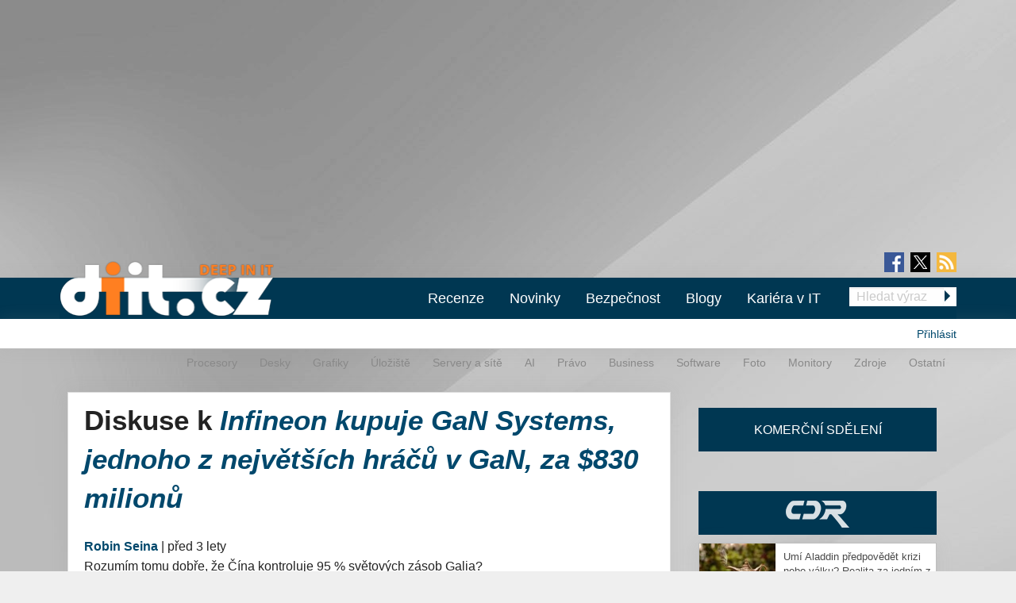

--- FILE ---
content_type: text/html; charset=utf-8
request_url: https://diit.cz/clanek/infineon-kupuje-gan-systems-jednoho-z-nejvetsich-hracu-v-gan-za-830-milionu/diskuse
body_size: 13023
content:
<!DOCTYPE html>
<html xmlns="http://www.w3.org/1999/xhtml" xml:lang="cs" version="XHTML+RDFa 1.0" dir="ltr"
  xmlns:fb="https://ogp.me/ns/fb#"
  xmlns:og="https://ogp.me/ns#">
<head profile="http://www.w3.org/1999/xhtml/vocab">
<meta name="viewport" content="width=device-width, initial-scale=1.0">
  <!--[if IE]><![endif]-->
<meta http-equiv="Content-Type" content="text/html; charset=utf-8" />
<meta content="2023-03-08@10:00:00 CET" name="last_updated" http-equiv="last-modified" />
<link rel="shortcut icon" href="https://diit.cz/sites/default/files/diit.ico" type="image/vnd.microsoft.icon" />
<script type="application/ld+json">{"@context":"https:\/\/schema.org","@type":"NewsArticle","mainEntityOfPage":{"@type":"WebPage","@id":"https:\/\/diit.cz\/clanek\/infineon-kupuje-gan-systems-jednoho-z-nejvetsich-hracu-v-gan-za-830-milionu"},"headline":"Infineon kupuje GaN Systems, jednoho z nejv\u011bt\u0161\u00edch hr\u00e1\u010d\u016f v GaN, za $830 milion\u016f","description":"GaN je zkratka pro Gallium Nitride, nitrid galit\u00fd. Polovodi\u010dov\u00e1 slou\u010denina des\u00edtky let pou\u017e\u00edvan\u00e1 p\u0159i v\u00fdrob\u011b LED, si v posledn\u00edch letech raz\u00ed cestu do \u0161irok\u00e9ho spektra za\u0159\u00edzen\u00ed. Oproti k\u0159em\u00edku toti\u017e umo\u017e\u0148uje v\u00fdrobu \u010dip\u016f pro konverzi energie s a\u017e 4\u00d7...","datePublished":"2023-03-08T09:00:00+00:00","dateModified":"2023-03-08T09:55:52+00:00","author":{"@type":"Person","name":"no-X"},"publisher":{"@type":"Organization","name":"Diit.cz"},"url":"https:\/\/diit.cz\/clanek\/infineon-kupuje-gan-systems-jednoho-z-nejvetsich-hracu-v-gan-za-830-milionu","image":{"@type":"ImageObject","url":"https:\/\/diit.cz\/sites\/default\/files\/gan_systems.jpg","width":1339,"height":952}}</script>
  <title>Diskuse k Infineon kupuje GaN Systems, jednoho z největších hráčů v GaN, za $830 milionů | Diit.cz</title>
  <style type="text/css" media="all">
@import url("https://diit.cz/modules/system/system.base.css?t934gp");
@import url("https://diit.cz/modules/system/system.menus.css?t934gp");
@import url("https://diit.cz/modules/system/system.messages.css?t934gp");
@import url("https://diit.cz/modules/system/system.theme.css?t934gp");
</style>
<style type="text/css" media="all">
@import url("https://diit.cz/sites/all/modules/contrib/comment_notify/comment_notify.css?t934gp");
@import url("https://diit.cz/modules/comment/comment.css?t934gp");
@import url("https://diit.cz/sites/all/modules/custom/expander/css/expander.css?t934gp");
@import url("https://diit.cz/modules/field/theme/field.css?t934gp");
@import url("https://diit.cz/sites/all/modules/contrib/logintoboggan/logintoboggan.css?t934gp");
@import url("https://diit.cz/modules/node/node.css?t934gp");
@import url("https://diit.cz/modules/poll/poll.css?t934gp");
@import url("https://diit.cz/sites/all/modules/custom/report_mistake/css/report_mistake.css?t934gp");
@import url("https://diit.cz/modules/search/search.css?t934gp");
@import url("https://diit.cz/modules/user/user.css?t934gp");
@import url("https://diit.cz/sites/all/modules/contrib/views/css/views.css?t934gp");
</style>
<style type="text/css" media="all">
@import url("https://diit.cz/sites/all/modules/contrib/ctools/css/ctools.css?t934gp");
@import url("https://diit.cz/sites/all/modules/contrib/rate/rate.css?t934gp");
@import url("https://diit.cz/sites/all/modules/contrib/rate/templates/number-up-down/number-up-down.css?t934gp");
@import url("https://diit.cz/sites/all/libraries/fancybox/jquery.fancybox.min.css?t934gp");
</style>
<style type="text/css" media="all">
@import url("https://diit.cz/sites/all/themes/stkf6/css/normalize.css?t934gp");
@import url("https://diit.cz/sites/all/themes/stkf6/css/modify.css?t934gp");
@import url("https://diit.cz/sites/all/themes/stkf6/css/layout-stk.css?t934gp");
@import url("https://diit.cz/sites/all/themes/stkf6/css/text.css?t934gp");
@import url("https://diit.cz/sites/all/themes/stkf6/css/forms.css?t934gp");
@import url("https://diit.cz/sites/all/themes/stkf6/css/wysiwyg_assets.css?t934gp");
@import url("https://diit.cz/sites/all/themes/stkf6/foundation/css/foundation.min.css?t934gp");
@import url("https://diit.cz/sites/all/themes/stkf6/foundation/css/motion-ui.min.css?t934gp");
@import url("https://diit.cz/sites/all/themes/stkf6/css/style/style.css?t934gp");
@import url("https://diit.cz/sites/all/themes/stkf6/css/mobile.css?t934gp");
@import url("https://diit.cz/sites/all/themes/diit/colors/css/diit.css?t934gp");
</style>
  <script defer="defer" src="/sites/default/files/google_tag/cdr/google_tag.script.js?t934gp"></script>
<script defer="defer" src="/sites/default/files/google_tag/diit/google_tag.script.js?t934gp"></script>
<script defer="defer" src="/sites/default/files/google_tag/impression_media/google_tag.script.js?t934gp"></script>
<script src="/sites/all/modules/contrib/jquery_update/replace/jquery/1.10/jquery.min.js?v=1.10.2"></script>
<script src="/misc/jquery-extend-3.4.0.js?v=1.10.2"></script>
<script src="/misc/jquery-html-prefilter-3.5.0-backport.js?v=1.10.2"></script>
<script src="/misc/jquery.once.js?v=1.2"></script>
<script src="/misc/drupal.js?t934gp"></script>
<script>
<!--//--><![CDATA[//><!--
jQuery.extend(Drupal.settings, {"basePath":"\/","pathPrefix":"","setHasJsCookie":0,"ajaxPageState":{"theme":"diit","theme_token":"VyTTBT8d7RF1ZszPaMSKIcDQOe2pffGmyHr-aeiCDIk","js":{"https:\/\/openads.aira.cz\/delivery\/asyncjs.php":1,"https:\/\/diit.cz\/sites\/default\/files\/google_tag\/cdr\/google_tag.script.js":1,"https:\/\/diit.cz\/sites\/default\/files\/google_tag\/diit\/google_tag.script.js":1,"https:\/\/diit.cz\/sites\/default\/files\/google_tag\/impression_media\/google_tag.script.js":1,"sites\/all\/modules\/contrib\/jquery_update\/replace\/jquery\/1.10\/jquery.min.js":1,"misc\/jquery-extend-3.4.0.js":1,"misc\/jquery-html-prefilter-3.5.0-backport.js":1,"misc\/jquery.once.js":1,"misc\/drupal.js":1,"sites\/all\/modules\/contrib\/jquery_update\/replace\/ui\/external\/jquery.cookie.js":1,"sites\/all\/modules\/contrib\/comment_notify\/comment_notify.js":1,"sites\/all\/modules\/contrib\/entityreference\/js\/entityreference.js":1,"sites\/all\/modules\/custom\/expander\/js\/jquery.expander.js":1,"sites\/all\/modules\/custom\/expander\/js\/expander.js":1,"sites\/all\/modules\/custom\/report_mistake\/js\/report_mistake.js":1,"public:\/\/languages\/cs_hc4Y4L5TGnxmNa-twciCtCNDDSkVl4AseZw2GNknHvU.js":1,"sites\/all\/libraries\/timeago\/jquery.timeago.js":1,"sites\/all\/modules\/contrib\/rate\/rate.js":1,"sites\/all\/modules\/contrib\/timeago\/timeago.js":1,"sites\/all\/modules\/custom\/aira_banners\/js\/aira_banners.js":1,"sites\/all\/modules\/contrib\/google_analytics\/googleanalytics.js":1,"https:\/\/www.googletagmanager.com\/gtag\/js?id=UA-1159387-2":1,"sites\/all\/modules\/custom\/is_android\/is_android.js":1,"sites\/all\/modules\/custom\/is_android\/isMobile\/isMobile.js":1,"sites\/all\/modules\/custom\/openx_async\/async-openx.js":1,"sites\/all\/themes\/stkf6\/js\/custom\/mobile-menu.js":1,"sites\/all\/libraries\/timeago\/jquery.timeago.cs.js":1,"sites\/all\/libraries\/fancybox\/jquery.fancybox.min.js":1,"sites\/all\/themes\/stkf6\/js\/init\/fancybox.js":1,"sites\/all\/themes\/stkf6\/foundation\/js\/vendor\/what-input.js":1,"sites\/all\/themes\/stkf6\/foundation\/js\/vendor\/motion-ui.min.js":1,"sites\/all\/themes\/stkf6\/foundation\/js\/vendor\/foundation.min.js":1,"sites\/all\/themes\/stkf6\/js\/app.js":1,"sites\/all\/themes\/stkf6\/js\/skyscraper.js":1},"css":{"modules\/system\/system.base.css":1,"modules\/system\/system.menus.css":1,"modules\/system\/system.messages.css":1,"modules\/system\/system.theme.css":1,"sites\/all\/modules\/contrib\/comment_notify\/comment_notify.css":1,"modules\/comment\/comment.css":1,"sites\/all\/modules\/custom\/expander\/css\/expander.css":1,"modules\/field\/theme\/field.css":1,"sites\/all\/modules\/contrib\/logintoboggan\/logintoboggan.css":1,"modules\/node\/node.css":1,"modules\/poll\/poll.css":1,"sites\/all\/modules\/custom\/report_mistake\/css\/report_mistake.css":1,"modules\/search\/search.css":1,"modules\/user\/user.css":1,"sites\/all\/modules\/contrib\/views\/css\/views.css":1,"sites\/all\/modules\/contrib\/ctools\/css\/ctools.css":1,"sites\/all\/modules\/contrib\/rate\/rate.css":1,"sites\/all\/modules\/contrib\/rate\/templates\/number-up-down\/number-up-down.css":1,"sites\/all\/libraries\/fancybox\/jquery.fancybox.min.css":1,"sites\/all\/themes\/stkf6\/css\/normalize.css":1,"sites\/all\/themes\/stkf6\/css\/modify.css":1,"sites\/all\/themes\/stkf6\/css\/layout-stk.css":1,"sites\/all\/themes\/stkf6\/css\/text.css":1,"sites\/all\/themes\/stkf6\/css\/forms.css":1,"sites\/all\/themes\/stkf6\/css\/wysiwyg_assets.css":1,"sites\/all\/themes\/stkf6\/foundation\/css\/foundation.min.css":1,"sites\/all\/themes\/stkf6\/foundation\/css\/motion-ui.min.css":1,"sites\/all\/themes\/stkf6\/css\/style\/style.css":1,"sites\/all\/themes\/stkf6\/css\/mobile.css":1,"sites\/all\/themes\/diit\/colors\/css\/diit.css":1}},"timeago":{"refreshMillis":60000,"allowFuture":true,"localeTitle":false,"cutoff":0},"rate":{"basePath":"\/rate\/vote\/js","destination":"node\/108286\/diskuse"},"googleanalytics":{"account":["UA-1159387-2"],"trackOutbound":1,"trackMailto":1,"trackDownload":1,"trackDownloadExtensions":"7z|aac|arc|arj|asf|asx|avi|bin|csv|doc(x|m)?|dot(x|m)?|exe|flv|gif|gz|gzip|hqx|jar|jpe?g|js|mp(2|3|4|e?g)|mov(ie)?|msi|msp|pdf|phps|png|ppt(x|m)?|pot(x|m)?|pps(x|m)?|ppam|sld(x|m)?|thmx|qtm?|ra(m|r)?|sea|sit|tar|tgz|torrent|txt|wav|wma|wmv|wpd|xls(x|m|b)?|xlt(x|m)|xlam|xml|z|zip"},"openx_async":{"zones":{"fullbranding":156,"b300x100-0":26,"b300x100-1":77,"b300x100-2":78,"ritem1":20,"ritem2":30,"ritem3":31,"ritem4":32,"ritem5":22,"ritem6":33,"ritem7":34,"ritem8":35,"ritem9":36,"ritem10":114,"ritem11":115,"ritem12":116,"ritem13":117,"ritem14":118,"ritem15":119,"ritem16":120,"ritem17":121,"ritem18":122,"ritem19":123,"ritem20":124,"ritem21":125,"ritem22":139,"ritem23":140,"ritem24":141},"terms":"4886,4893,4938,4943,4902"}});
//--><!]]>
</script>
<script src="/sites/all/modules/contrib/jquery_update/replace/ui/external/jquery.cookie.js?v=67fb34f6a866c40d0570"></script>
<script src="/sites/all/modules/contrib/comment_notify/comment_notify.js?t934gp"></script>
<script src="/sites/all/modules/contrib/entityreference/js/entityreference.js?t934gp"></script>
<script src="/sites/all/modules/custom/expander/js/jquery.expander.js?t934gp"></script>
<script src="/sites/all/modules/custom/expander/js/expander.js?t934gp"></script>
<script src="/sites/all/modules/custom/report_mistake/js/report_mistake.js?t934gp"></script>
<script src="/sites/default/files/languages/cs_hc4Y4L5TGnxmNa-twciCtCNDDSkVl4AseZw2GNknHvU.js?t934gp"></script>
<script src="/sites/all/libraries/timeago/jquery.timeago.js?t934gp"></script>
<script src="/sites/all/modules/contrib/rate/rate.js?t934gp"></script>
<script src="/sites/all/modules/contrib/timeago/timeago.js?t934gp"></script>
<script>
<!--//--><![CDATA[//><!--

      (function ($) {
       $(document).ready(function () {
        if($(window).width() < 680) {
         var json = [{"id":191},{"id":193},{"id":100},{"id":39},{"id":87},{"id":23}];
        } else {
         var json = [{"id":18},{"id":24},{"id":100},{"id":39},{"id":87},{"id":23}];
        }
        var html = "";
				for(let i in json){
				 var item = json[i];
				 $(".seznam-adds.zone" + item.id + " ins").attr("data-revive-zoneid", item.id);
				}
				$("#mobilejs").attr("src","//assets.adobedtm.com/e949270ea86e/06f76135b050/launch-facbe9b48c75.min.js");
       });
      }(jQuery));
//--><!]]>
</script>
<script src="/sites/all/modules/custom/aira_banners/js/aira_banners.js?t934gp"></script>
<script src="/sites/all/modules/contrib/google_analytics/googleanalytics.js?t934gp"></script>
<script async="async" src="https://www.googletagmanager.com/gtag/js?id=UA-1159387-2"></script>
<script>
<!--//--><![CDATA[//><!--
window.dataLayer = window.dataLayer || [];function gtag(){dataLayer.push(arguments)};gtag("js", new Date());gtag("set", "developer_id.dMDhkMT", true);gtag('config', 'UA-1159387-4');
gtag('event', 'page_view', { 'send_to': 'UA-1159387-4' });gtag("config", "UA-1159387-2", {"groups":"default","allow_ad_personalization_signals":false});
//--><!]]>
</script>
<script src="/sites/all/modules/custom/is_android/is_android.js?t934gp"></script>
<script src="/sites/all/modules/custom/is_android/isMobile/isMobile.js?t934gp"></script>
<script src="/sites/all/modules/custom/openx_async/async-openx.js?t934gp"></script>
<script src="/sites/all/themes/stkf6/js/custom/mobile-menu.js?t934gp"></script>
<script src="/sites/all/libraries/timeago/jquery.timeago.cs.js?t934gp"></script>
<script src="/sites/all/libraries/fancybox/jquery.fancybox.min.js?t934gp"></script>
<script src="/sites/all/themes/stkf6/js/init/fancybox.js?t934gp"></script>
<script src="/sites/all/themes/stkf6/foundation/js/vendor/what-input.js?t934gp"></script>
<script src="/sites/all/themes/stkf6/foundation/js/vendor/motion-ui.min.js?t934gp"></script>
<script src="/sites/all/themes/stkf6/foundation/js/vendor/foundation.min.js?t934gp"></script>
<script src="/sites/all/themes/stkf6/js/app.js?t934gp"></script>
<script src="/sites/all/themes/stkf6/js/skyscraper.js?t934gp"></script>
    <script id="mobilejs" async></script>
  <noscript>
    <style>
        #main-menu-top{display: block !important;}
    </style>
  </noscript>
  <link rel="alternate" type="application/rss+xml" title="Diit.cz" href="/rss">
      <script type="text/javascript" src="https://d21-a.sdn.cz/d_21/sl/3/loader.js"></script>
</head>
<body class="html not-front not-logged-in one-sidebar sidebar-first page-node page-node- page-node-108286 page-node-diskuse node-type-article domain-diit-cz taxonomy-4886 taxonomy-4893 taxonomy-4938 taxonomy-4943 taxonomy-4902"   >
<!-- GEMIUS tracking -->
<script type="text/javascript">var pp_gemius_identifier = 'nLhL_YRgUNzEhuvdbj.CftUK71aBtsOqYzXQdVzQjob.Q7';function gemius_pending(i) { window[i] = window[i] || function() {var x = window[i+'_pdata'] = window[i+'_pdata'] || []; x[x.length]=arguments;};};
          gemius_pending('gemius_hit'); gemius_pending('gemius_event'); gemius_pending('pp_gemius_hit'); gemius_pending('pp_gemius_event');
          (function(d,t) {try {var gt=d.createElement(t),s=d.getElementsByTagName(t)[0],l='http'+((location.protocol=='https:')?'s':''); gt.setAttribute('async','async');
          gt.setAttribute('defer','defer'); gt.src=l+'://spir.hit.gemius.pl/xgemius.js'; s.parentNode.insertBefore(gt,s);} catch (e) {}})(document,'script');
          //--><!]]>
          </script>  <div id="skip-link">
    <a href="#main-content" class="element-invisible element-focusable">Přejít k hlavnímu obsahu</a>
  </div>
  <noscript aria-hidden="true"><iframe src="https://www.googletagmanager.com/ns.html?id=GTM-KWF333R" height="0" width="0" style="display:none;visibility:hidden"></iframe></noscript>
<noscript aria-hidden="true"><iframe src="https://www.googletagmanager.com/ns.html?id=GTM-TL6N37D" height="0" width="0" style="display:none;visibility:hidden"></iframe></noscript>
<noscript aria-hidden="true"><iframe src="https://www.googletagmanager.com/ns.html?id=GTM-TKND7SJ" height="0" width="0" style="display:none;visibility:hidden"></iframe></noscript>
  

            <h1 class="hidden">Diit.cz - Novinky a informace o hardware, software a internetu</h1>
      
  <div id="page-wrapper" class="row"><div id="page" class="small-12 column">

    <div id="header" class="row">
      <div class="column small-12">
          <div class="region region-header">
    <div
          class="seznam-adds zone191 row column block block-openx-async mobile">
        <ins data-revive-id="b8d33df4471d8a1dec6335eb43333e20"></ins>
  </div>
<div
          class="seznam-adds zone18 row column block block-openx-async">
        <ins data-revive-id="b8d33df4471d8a1dec6335eb43333e20"></ins>
  </div>
<div id="block-openx-async-fullbranding" class="row column block block-openx-async">
      
  <div class="content">
    <div id="fullbranding"><ins data-revive-zoneid="156" data-revive-id="b8d33df4471d8a1dec6335eb43333e20"></ins></div>   </div>
</div>
  </div>
      </div>
    </div>

    <div id="page-header" class="row">

      <div id="menu-wrapper" class="column small-12">
      <div id="primary-header-bar-wrapper" class="header-bar primary-header-bar">
        <div class="fluid-background show-for-large"></div>
        <div id="primary-header-bar" class="clearfix relative">
            <div class="top-bar-right search-form search-form-responsive">
              <form action="/vyhledavani" method="get">
  <input class="google_text_search search-field" name="r" size="20" type="text" placeholder="Hledat výraz">
  <div class="inline arrow-wrapper"><input class="google_activ_search arrow-right-button" type="submit" value="Hledat"></div>
</form>
            </div>

          <div id="social-media"><div id="social-icon-container"><div class="social-icon"><a href="https://www.facebook.com/diit.cz" target="_blank"><img src="https://diit.cz/sites/all/themes/stkf6/img/icon-facebook.png" alt="fb"></a></div><div class="social-icon social-x"><a href="https://x.com/Deep_in_IT_cz" target="_blank"><img src="https://diit.cz/sites/all/themes/stkf6/img/icon-x.svg" alt="X"></a></div><div class="social-icon last"><a href="https://diit.cz/rss" target="_blank"><img src="https://diit.cz/sites/all/themes/stkf6/img/icon-rss.png" alt="rss"></a></div></div></div>
          <div id="logo" class="show-for-large">
            <a href="/" title="Titulní strana"><img src="https://diit.cz/sites/default/files/diit-logo.png" alt="Logo serveru"/></a>
          </div>

          <!-- mobilna verzia -->
          <div class="title-bar" data-responsive-toggle="main-menu-top" data-hide-for="large">
            <div class="title-bar-title">
              <a href="/" title="Titulní strana">
                <img src="https://diit.cz/sites/default/files/diit-logo.png" alt="Logo serveru"/>
              </a>
            </div>
            <div id="mobile-search-div">
              <img src="../../../sites/default/files/search24.png" id="mobile-search-img">
            </div>
            <div>
              <button class="menu-icon" type="button" data-toggle></button>
            </div>
          </div>

                    <div id="search-mobile-collapse" style="display:none;">
            <form action="/vyhledavani" method="get">
              <table id="mobile-search-table-diit">
                <tbody style="border:0px;">
                  <tr>
                    <td style="width:75%;">
                      <input type="text" name="mobile-search-input" id="mobile-search-input" class="form-control mobile-search-input-diit">
                    </td>
                    <td style="width:25%;">
                      <button type="button" name="mobile-search-button" id="mobile-search-button" class="mobile-search-button-diit">Hledat</button>
                    </td>
                  </tr>
                </tbody>
              </table>
            </form>
          </div>
          
          <div class="top-bar" id="main-menu-top" style="display: none">
            <div class="top-bar-right search-form show-for-large">
              <form action="/vyhledavani" method="get">
  <input class="google_text_search search-field" name="r" size="20" type="text" placeholder="Hledat výraz">
  <div class="inline arrow-wrapper"><input class="google_activ_search arrow-right-button" type="submit" value="Hledat"></div>
</form>
            </div>

            <div class="top-bar-left"><ul class="dropdown menu vertical medium-horizontal" data-responsive-menu="accordion large-dropdown" data-parent-link="true"><li><a href="/rubriky/recenze" title="">Recenze</a></li><li><a href="/" title="">Novinky</a></li><li><a href="https://diit.cz/rubriky/bezpecnost" title="">Bezpečnost</a></li><li><a href="/blogy" title="">Blogy</a></li><li><a href="https://cdr.cz/prace" title="">Kariéra v IT</a></li><li class="read-more" style="display: none;"><a href="#">▼ Zobrazit další rubriky ▼</a></li><li class="submenu_custom"><a href="/rubriky/procesory">Procesory</a></li><li class="submenu_custom"><a href="/rubriky/desky">Desky</a></li><li class="submenu_custom"><a href="/rubriky/uloziste">Úložiště</a></li><li class="submenu_custom"><a href="/rubriky/servery-site">Servery a sítě</a></li><li class="submenu_custom"><a href="https://diit.cz/rubriky/ai-0">AI</a></li><li class="submenu_custom"><a href="https://diit.cz/rubriky/notebooky">Notebooky</a></li><li class="submenu_custom"><a href="/rubriky/software">Software</a></li><li class="submenu_custom"><a href="/rubriky/grafiky">Grafiky</a></li><li class="submenu_custom"><a href="/rubriky/monitory">Monitory</a></li><li class="submenu_custom"><a href="/rubriky/foto">Foto</a></li><li class="submenu_custom"><a href="/rubriky/zdroje">Zdroje</a></li><li class="submenu_custom"><a href="/rubriky/ostatni">Ostatní</a></li><li class="submenu_custom"><a href="/rubriky/procesory-0">Procesory</a></li><li class="submenu_custom"><a href="/rubriky/desky-0">Desky</a></li><li class="submenu_custom"><a href="/rubriky/grafiky-0">Grafiky</a></li><li class="submenu_custom"><a href="/rubriky/uloziste-0">Úložiště</a></li><li class="submenu_custom"><a href="https://diit.cz/rubriky/servery-site-0">Servery a sítě</a></li><li class="submenu_custom"><a href="https://diit.cz/rubriky/ai">AI</a></li><li class="submenu_custom"><a href="/rubriky/pravo">Právo</a></li><li class="submenu_custom"><a href="/rubriky/business">Business</a></li><li class="submenu_custom"><a href="/rubriky/software-0">Software</a></li><li class="submenu_custom"><a href="/rubriky/foto-0">Foto</a></li><li class="submenu_custom"><a href="/rubriky/monitory-0">Monitory</a></li><li class="submenu_custom"><a href="/rubriky/zdroje-0">Zdroje</a></li><li class="submenu_custom"><a href="/rubriky/ostatni-0">Ostatní</a></li><li class="submenu_custom"><a href="https://diit.cz/rubriky/internet">Internet</a></li></ul></div>
          </div>
        </div>
      </div>

    <div id="secondary-header-bar-wrapper" class="header-bar secondary-header-bar
      responsive_frontpage_secondary_menu    ">
        <div class="fluid-background"></div>
        <div id="secondary-header-bar" class="clearfix">
          <div class="text-right pull-right profile-menu">
            <script type="text/javascript">
  (function($) {

    $(document).ready(function() {
      if ($.cookie('DRUPAL_UID') > 0) {
        $('#profile-menu').html('<ul class="links inline block-links clearfix">' +
            '<li><a href="/profil">Profil</a></li>' +
            '<li><a href="/user/logout?destination=node/108286/diskuse" rel="noindex">Odhlásit</a></li>' +
          '</ul>');
      }
      else {
        $('#profile-menu').html('<ul class="links inline block-links clearfix">' +
          '<li><a href="/profil?destination=node/108286/diskuse">Přihlásit</a></li>' +
          '</ul>');
      }
    });

  }(jQuery));
</script>
<div id="profile-menu"></div>
          </div>
          <div class="pull-right submenu show-for-large">
                          <div class="item-list"><ul class="links inline block-links clearfix"><li class="first"><a href="/rubriky/procesory-0">Procesory</a></li>
<li><a href="/rubriky/desky-0">Desky</a></li>
<li><a href="/rubriky/grafiky-0">Grafiky</a></li>
<li><a href="/rubriky/uloziste-0">Úložiště</a></li>
<li><a href="https://diit.cz/rubriky/servery-site-0">Servery a sítě</a></li>
<li><a href="https://diit.cz/rubriky/ai">AI</a></li>
<li><a href="/rubriky/pravo">Právo</a></li>
<li><a href="/rubriky/business">Business</a></li>
<li><a href="/rubriky/software-0">Software</a></li>
<li><a href="/rubriky/foto-0">Foto</a></li>
<li><a href="/rubriky/monitory-0">Monitory</a></li>
<li><a href="/rubriky/zdroje-0">Zdroje</a></li>
<li class="last"><a href="/rubriky/ostatni-0">Ostatní</a></li>
</ul></div>                      </div>
        </div>
      </div>

    </div>
    </div>

        <div class="row">
      <div class="messages-wrapper mb column small-12">
              </div>
    </div>

          <div class="row">
        <div class="column small-12">
            <div class="region region-top">
    <div
        id="block-openx-async-skyscraper"
          class="seznam-adds zone23 row column block block-openx-async">
        <ins data-revive-id="b8d33df4471d8a1dec6335eb43333e20"></ins>
  </div>
<div
        id="block-openx-async-skyscraper-levy"
          class="seznam-adds zone87 row column block block-openx-async">
        <ins data-revive-id="b8d33df4471d8a1dec6335eb43333e20"></ins>
  </div>
<div id="block-block-81" class="row column block block-block">
      
  <div class="content">
    <div id="responsive-banner-square-front"></div>
  </div>
</div>
  </div>
        </div>
      </div>
    
    <div id="main-wrapper" class="row column">
      <div id="main" class="row">

      <div class="page_center">

          <div id="content" class="column main-column columns">
            <div class="section">
                            <a id="main-content"></a>
                                            <h1 class="title" id="page-title">Diskuse k <em><a href="/clanek/infineon-kupuje-gan-systems-jednoho-z-nejvetsich-hracu-v-gan-za-830-milionu">Infineon kupuje GaN Systems, jednoho z největších hráčů v GaN, za $830 milionů</a></em></h1>
                                                          <div class="tabs"></div>
                                                                        <div class="region region-content">
    <div id="block-system-main" class="row column block block-system">
      
  <div class="content">
    <div id="comments" class="comment-wrapper" >

  <div class="content-container">
    <a id="comment-1403102"></a>
<div class="comment clearfix">


  <div class="submitted">
    <span class="author"><strong><a href="/profil/robin-seina" title="Zobrazit profil uživatele." class="username">Robin Seina</a></strong></span> |
    <a href="/clanek/infineon-kupuje-gan-systems-jednoho-z-nejvetsich-hracu-v-gan-za-830-milionu/diskuse#comment-1403102" class="normal-color active"><span class="timeago" title="2023-03-08T12:51:17+01:00">8. 3. 2023 - 12:51</span></a>      </div>

  <div class="content clearfix">

    <p>Rozumím tomu dobře, že Čína kontroluje 95 % světových zásob Galia?<br />
Takže po zlaté, lithiové a jiných horečkách nás do budoucna čeká i ta Galiová?</p>
  </div>
  <div class="clearfix">
    <div class="col6 pull-left">
      <div class="rate-widget-1 rate-widget clear-block rate-average rate-widget-number_up_down rate-7927e765bf90f6ac6fc691c6e35f71d7 rate-comment-1403102-1-3" id="rate-comment-1403102-1-3">

<span class="rate-button rate-number-up-down-btn-up" id="rate-button-1">+1</span>
<div class="rate-number-up-down-rating positive">+1</div>

<span class="rate-button rate-number-up-down-btn-down" id="rate-button-2">-1</span>
<div class="rate-description">Je komentář přínosný?</div></div>    </div>

    <div class="col6 pull-right text-right">
          </div>
  </div>

  <div class="read-more-comments"></div>
</div>


<div class="microdata" style="display: none" itemscope itemtype="https://schema.org/Comment">
                 <span itemprop="headline" >Rozumím tomu dobře, že Čína</span>

                 <div itemprop="author" itemscope itemtype="https://schema.org/Person">
                 <span itemprop="name">Robin Seina </span>
                 <span itemprop="url">https://diit.cz/profil/robin-seina</span>
                 </div>
                 <span itemprop="datePublished">8. 3. 2023 - 12:51</span>
                 <span itemprop="discussionUrl">https://diit.cz/clanek/infineon-kupuje-gan-systems-jednoho-z-nejvetsich-hracu-v-gan-za-830-milionu/diskuse</span>
                 <span itemprop="text">Rozumím tomu dobře, že Čína kontroluje 95 % světových zásob Galia?
Takže po zlaté, lithiové a jiných horečkách nás do budoucna čeká i ta Galiová?</span>
                 <span itemprop="url" >https://diit.cz/clanek/infineon-kupuje-gan-systems-jednoho-z-nejvetsich-hracu-v-gan-za-830-milionu/diskuse#comment-1403102</span><span itemprop="upvoteCount" class="microdata_item">

+</span> </div>
<div class="indented"><a id="comment-1403105"></a>
<div class="comment clearfix">


  <div class="submitted">
    <span class="author"><strong><a href="/profil/krakora" title="Zobrazit profil uživatele." class="username">krakora</a></strong></span> |
    <a href="/clanek/infineon-kupuje-gan-systems-jednoho-z-nejvetsich-hracu-v-gan-za-830-milionu/diskuse#comment-1403105" class="normal-color active"><span class="timeago" title="2023-03-08T13:44:52+01:00">8. 3. 2023 - 13:44</span></a>      </div>

  <div class="content clearfix">

    <p>Ne, nekontroluje zásoby jen je tam ta výroba dostatečně levná aby to mělo smysl.<br />
Galium se prakticky nevyskytuje samostatně a získává se jako vedlejší produkt při zpracování bauxitu na hliník. Podíl Galiové příměsi je hrozně malý, asi 0,01%, takže se samostatná těžba rozhodně nevyplatí (tedy v Utahu je i naleziště bohatší kde se to zkoušelo, ale finančně to krachlo).<br />
Ono i ekologicky to je terno, proto to nikdo nechce dělat. Aneb umíte si představit vícenásobné louhování a pak &quot;sběr&quot; za pomoci olověných elektrod při elektrolýze v Evropě? :-)</p>
  </div>
  <div class="clearfix">
    <div class="col6 pull-left">
      <div class="rate-widget-1 rate-widget clear-block rate-average rate-widget-number_up_down rate-be4a139635d898f4dd9ebdfb5cc162aa rate-comment-1403105-1-3" id="rate-comment-1403105-1-3">

<span class="rate-button rate-number-up-down-btn-up" id="rate-button-3">+1</span>
<div class="rate-number-up-down-rating positive">+6</div>

<span class="rate-button rate-number-up-down-btn-down" id="rate-button-4">-1</span>
<div class="rate-description">Je komentář přínosný?</div></div>    </div>

    <div class="col6 pull-right text-right">
          </div>
  </div>

  <div class="read-more-comments"></div>
</div>


<div class="microdata" style="display: none" itemscope itemtype="https://schema.org/Comment">
                 <span itemprop="headline" >Ne, nekontroluje zásoby jen</span>

                 <div itemprop="author" itemscope itemtype="https://schema.org/Person">
                 <span itemprop="name">krakora </span>
                 <span itemprop="url">https://diit.cz/profil/krakora</span>
                 </div>
                 <span itemprop="datePublished">8. 3. 2023 - 13:44</span>
                 <span itemprop="discussionUrl">https://diit.cz/clanek/infineon-kupuje-gan-systems-jednoho-z-nejvetsich-hracu-v-gan-za-830-milionu/diskuse</span>
                 <span itemprop="text">Ne, nekontroluje zásoby jen je tam ta výroba dostatečně levná aby to mělo smysl.
Galium se prakticky nevyskytuje samostatně a získává se jako vedlejší produkt při zpracování bauxitu na hliník. Podíl Galiové příměsi je hrozně malý, asi 0,01%, takže se samostatná těžba rozhodně nevyplatí (tedy v Utahu je i naleziště bohatší kde se to zkoušelo, ale finančně to krachlo).
Ono i ekologicky to je terno, proto to nikdo nechce dělat. Aneb umíte si představit vícenásobné louhování a pak "sběr" za pomoci olověných elektrod při elektrolýze v Evropě? :-)</span>
                 <span itemprop="url" >https://diit.cz/clanek/infineon-kupuje-gan-systems-jednoho-z-nejvetsich-hracu-v-gan-za-830-milionu/diskuse#comment-1403105</span><span itemprop="upvoteCount" class="microdata_item">

+</span> </div>
<div class="indented"><a id="comment-1403211"></a>
<div class="comment clearfix">


  <div class="submitted">
    <span class="author"><strong><a href="/profil/andrew" title="Zobrazit profil uživatele." class="username">ANDREW</a></strong></span> |
    <a href="/clanek/infineon-kupuje-gan-systems-jednoho-z-nejvetsich-hracu-v-gan-za-830-milionu/diskuse#comment-1403211" class="normal-color active"><span class="timeago" title="2023-03-09T12:27:54+01:00">9. 3. 2023 - 12:27</span></a>      </div>

  <div class="content clearfix">

    <p>... podobně jako cer a neodim ....taky děsná prasarna  to těžit.... podobným způsobem jak se tezil smolinec/uran u nás v CR ... vykopala se sluj a do ni se napumpovala kys. sirova ... a pak se to cerpalo zpátky a dal zpracovavalo</p>
  </div>
  <div class="clearfix">
    <div class="col6 pull-left">
      <div class="rate-widget-1 rate-widget clear-block rate-average rate-widget-number_up_down rate-d4e8ed9c7e42232ac9e389f8d094383c rate-comment-1403211-1-3" id="rate-comment-1403211-1-3">

<span class="rate-button rate-number-up-down-btn-up" id="rate-button-5">+1</span>
<div class="rate-number-up-down-rating neutral">0</div>

<span class="rate-button rate-number-up-down-btn-down" id="rate-button-6">-1</span>
<div class="rate-description">Je komentář přínosný?</div></div>    </div>

    <div class="col6 pull-right text-right">
          </div>
  </div>

  <div class="read-more-comments"></div>
</div>


<div class="microdata" style="display: none" itemscope itemtype="https://schema.org/Comment">
                 <span itemprop="headline" >... podobně jako cer a neodim</span>

                 <div itemprop="author" itemscope itemtype="https://schema.org/Person">
                 <span itemprop="name">ANDREW </span>
                 <span itemprop="url">https://diit.cz/profil/andrew</span>
                 </div>
                 <span itemprop="datePublished">9. 3. 2023 - 12:27</span>
                 <span itemprop="discussionUrl">https://diit.cz/clanek/infineon-kupuje-gan-systems-jednoho-z-nejvetsich-hracu-v-gan-za-830-milionu/diskuse</span>
                 <span itemprop="text">... podobně jako cer a neodim ....taky děsná prasarna  to těžit.... podobným způsobem jak se tezil smolinec/uran u nás v CR ... vykopala se sluj a do ni se napumpovala kys. sirova ... a pak se to cerpalo zpátky a dal zpracovavalo
</span>
                 <span itemprop="url" >https://diit.cz/clanek/infineon-kupuje-gan-systems-jednoho-z-nejvetsich-hracu-v-gan-za-830-milionu/diskuse#comment-1403211</span><span itemprop="upvoteCount" class="microdata_item">

+</span> </div></div></div><a id="comment-1403148"></a>
<div class="comment clearfix">


  <div class="submitted">
    <span class="author"><strong><a href="/profil/peliculiar" title="Zobrazit profil uživatele." class="username">peliculiar</a></strong></span> |
    <a href="/clanek/infineon-kupuje-gan-systems-jednoho-z-nejvetsich-hracu-v-gan-za-830-milionu/diskuse#comment-1403148" class="normal-color active"><span class="timeago" title="2023-03-08T22:13:32+01:00">8. 3. 2023 - 22:13</span></a>      </div>

  <div class="content clearfix">

    <p>Zas ta Čína ... Západ si hřál na prsou zmiji a nyní začíná sklízet co zasel.</p>
<p>PS: Nic proti Číně, přeju jim to ... Problém je vláda jedné strany, která (nejen tam) ovládá všechno.</p>
  </div>
  <div class="clearfix">
    <div class="col6 pull-left">
      <div class="rate-widget-1 rate-widget clear-block rate-average rate-widget-number_up_down rate-1d8957812222272cb386324e487467cb rate-comment-1403148-1-3" id="rate-comment-1403148-1-3">

<span class="rate-button rate-number-up-down-btn-up" id="rate-button-7">+1</span>
<div class="rate-number-up-down-rating neutral">0</div>

<span class="rate-button rate-number-up-down-btn-down" id="rate-button-8">-1</span>
<div class="rate-description">Je komentář přínosný?</div></div>    </div>

    <div class="col6 pull-right text-right">
          </div>
  </div>

  <div class="read-more-comments"></div>
</div>


<div class="microdata" style="display: none" itemscope itemtype="https://schema.org/Comment">
                 <span itemprop="headline" >Zas ta Čína ... Západ si hřál</span>

                 <div itemprop="author" itemscope itemtype="https://schema.org/Person">
                 <span itemprop="name">peliculiar </span>
                 <span itemprop="url">https://diit.cz/profil/peliculiar</span>
                 </div>
                 <span itemprop="datePublished">8. 3. 2023 - 22:13</span>
                 <span itemprop="discussionUrl">https://diit.cz/clanek/infineon-kupuje-gan-systems-jednoho-z-nejvetsich-hracu-v-gan-za-830-milionu/diskuse</span>
                 <span itemprop="text">Zas ta Čína ... Západ si hřál na prsou zmiji a nyní začíná sklízet co zasel.

PS: Nic proti Číně, přeju jim to ... Problém je vláda jedné strany, která (nejen tam) ovládá všechno.</span>
                 <span itemprop="url" >https://diit.cz/clanek/infineon-kupuje-gan-systems-jednoho-z-nejvetsich-hracu-v-gan-za-830-milionu/diskuse#comment-1403148</span><span itemprop="upvoteCount" class="microdata_item">

+</span> </div>
<div class="indented"><a id="comment-1403160"></a>
<div class="comment clearfix">


  <div class="submitted">
    <span class="author"><strong><a href="/profil/it-joker" title="Zobrazit profil uživatele." class="username">IT Joker</a></strong></span> |
    <a href="/clanek/infineon-kupuje-gan-systems-jednoho-z-nejvetsich-hracu-v-gan-za-830-milionu/diskuse#comment-1403160" class="normal-color active"><span class="timeago" title="2023-03-08T23:50:46+01:00">8. 3. 2023 - 23:50</span></a>      </div>

  <div class="content clearfix">

    <p>Tohle zní jako by Západ posílal Číně milodary a očekával za to oddanost.<br />
Ve skutečnosti to přece je normální obchod. Vlastně přesně tohle je kouzlo kapitalismu- Čína měla levnou pracovní sílu, Západ chtěl vyrábět, tak to dali dohromady a vydělali na tom oba.<br />
Jasně, s ekonomickou silou Číny rostou i mocenské ambice, ale to bylo jasné od začátku.<br />
A podle mě přístup obchodovat s Čínou byl z pohledu Západu lepší než se od nich distancovat. Číňani si pragmaticky hledí svých zájmů, ale právě díky obchodním vazbám se Západem je i v jejich zájmu si ty vazby udržet.</p>
  </div>
  <div class="clearfix">
    <div class="col6 pull-left">
      <div class="rate-widget-1 rate-widget clear-block rate-average rate-widget-number_up_down rate-4c318cabdecf354a603f6819358f3e2d rate-comment-1403160-1-3" id="rate-comment-1403160-1-3">

<span class="rate-button rate-number-up-down-btn-up" id="rate-button-9">+1</span>
<div class="rate-number-up-down-rating neutral">0</div>

<span class="rate-button rate-number-up-down-btn-down" id="rate-button-10">-1</span>
<div class="rate-description">Je komentář přínosný?</div></div>    </div>

    <div class="col6 pull-right text-right">
          </div>
  </div>

  <div class="read-more-comments"></div>
</div>


<div class="microdata" style="display: none" itemscope itemtype="https://schema.org/Comment">
                 <span itemprop="headline" >Tohle zní jako by Západ</span>

                 <div itemprop="author" itemscope itemtype="https://schema.org/Person">
                 <span itemprop="name">IT Joker </span>
                 <span itemprop="url">https://diit.cz/profil/it-joker</span>
                 </div>
                 <span itemprop="datePublished">8. 3. 2023 - 23:50</span>
                 <span itemprop="discussionUrl">https://diit.cz/clanek/infineon-kupuje-gan-systems-jednoho-z-nejvetsich-hracu-v-gan-za-830-milionu/diskuse</span>
                 <span itemprop="text">Tohle zní jako by Západ posílal Číně milodary a očekával za to oddanost. 
Ve skutečnosti to přece je normální obchod. Vlastně přesně tohle je kouzlo kapitalismu- Čína měla levnou pracovní sílu, Západ chtěl vyrábět, tak to dali dohromady a vydělali na tom oba. 
Jasně, s ekonomickou silou Číny rostou i mocenské ambice, ale to bylo jasné od začátku.
A podle mě přístup obchodovat s Čínou byl z pohledu Západu lepší než se od nich distancovat. Číňani si pragmaticky hledí svých zájmů, ale právě díky obchodním vazbám se Západem je i v jejich zájmu si ty vazby udržet. </span>
                 <span itemprop="url" >https://diit.cz/clanek/infineon-kupuje-gan-systems-jednoho-z-nejvetsich-hracu-v-gan-za-830-milionu/diskuse#comment-1403160</span><span itemprop="upvoteCount" class="microdata_item">

+</span> </div></div>  </div>

  
          <div class="box-info">
        <p>Pro psaní komentářů se, prosím, <a href="/profil?destination=node/108286/diskuse%23comment-form">přihlaste</a> nebo <a href="/user/register">registrujte</a>.</p>
      </div>
    
  
</div>
  </div>
</div>
<div id="block-block-75" class="row column block block-block">
      
  <div class="content">
    <div id="responsive-banner-skyscrapersidebar-rubriky"></div>
  </div>
</div>
  </div>
          </div>
          </div> <!-- /.section, /#content -->

          
        </div>

                  <div id="sidebar-first" class="columns">
            <div class="section">
                <div class="region region-sidebar-first">
    <div
        id="block-openx-async-square"
          class="seznam-adds zone24 row column block block-openx-async">
        <ins data-revive-id="b8d33df4471d8a1dec6335eb43333e20"></ins>
  </div>
<div id="block-openx-async-kz1" class="row column block block-openx-async block-header komercni-sdeleni">
        <h2 class="block-title" >Komerční sdělení</h2>
    
  <div class="content">
    <ins data-revive-zoneid="20" data-revive-id="b8d33df4471d8a1dec6335eb43333e20"></ins><ins data-revive-zoneid="30" data-revive-id="b8d33df4471d8a1dec6335eb43333e20"></ins><ins data-revive-zoneid="31" data-revive-id="b8d33df4471d8a1dec6335eb43333e20"></ins><ins data-revive-zoneid="32" data-revive-id="b8d33df4471d8a1dec6335eb43333e20"></ins><ins data-revive-zoneid="22" data-revive-id="b8d33df4471d8a1dec6335eb43333e20"></ins><ins data-revive-zoneid="33" data-revive-id="b8d33df4471d8a1dec6335eb43333e20"></ins><ins data-revive-zoneid="34" data-revive-id="b8d33df4471d8a1dec6335eb43333e20"></ins><ins data-revive-zoneid="35" data-revive-id="b8d33df4471d8a1dec6335eb43333e20"></ins><ins data-revive-zoneid="36" data-revive-id="b8d33df4471d8a1dec6335eb43333e20"></ins>  </div>
</div>
<div id="block-block-87" class="row column block block-block">
      
  <div class="content">
    <div id="responsive-banner-skyscrapersidebar-rubriky"></div>
  </div>
</div>
<div id="block-openx-async-b300x100-0" class="row column block block-openx-async">
      
  <div class="content">
    <div id="b300x100-0"><ins data-revive-zoneid="26" data-revive-id="b8d33df4471d8a1dec6335eb43333e20"></ins></div>   </div>
</div>
<div id="block-views-articles-cdr-block" class="row column block block-views block-header">
        <h2 class="block-title" ><a href="http://cdr.cz" class="block-title-link">CDR Hry</a></h2>
    
  <div class="content">
    <div class="view view-articles view-id-articles view-display-id-cdr_block view-dom-id-30126192359d4fa4035a02a1c58b1b62">
        
  
  
      <div class="view-content">
        <div class="views-row views-row-1 views-row-odd views-row-first">
    <div id="node-114026" class="node node-article node-promoted node-small-teaser clearfix hoverable teaser node-article">

  <div class="pull-left image-wrapper mr10">
    <div class="field field-name-field-image field-type-image field-label-hidden">
    <div class="field-items">
          <div class="field-item even"><a href="https://cdr.cz/clanek/umi-aladdin-predpovedet-krizi-nebo-valku-realita-za-jednim-z-nejcastejsich-mytu"><img src="https://diit.cz/sites/default/files/styles/small_teaser/public/shutterstock_652060789.jpg?itok=iecijObD" alt="" /></a></div>
      </div>
</div>
  </div>

      <div>
    <h2><a href="https://cdr.cz/clanek/umi-aladdin-predpovedet-krizi-nebo-valku-realita-za-jednim-z-nejcastejsich-mytu" title="Umí Aladdin předpovědět krizi nebo válku? Realita za jedním z nejčastějších mýtů">Umí Aladdin předpovědět krizi nebo válku? Realita za jedním z nejčastějších mýtů</a></h2>
  </div>
  
</div>
  </div>
  <div class="views-row views-row-2 views-row-even">
    <div id="node-114024" class="node node-article node-promoted node-small-teaser clearfix hoverable teaser node-article">

  <div class="pull-left image-wrapper mr10">
    <div class="field field-name-field-image field-type-image field-label-hidden">
    <div class="field-items">
          <div class="field-item even"><a href="https://cdr.cz/clanek/pameti-zdrazuji-potichu-ale-jiste-ddr5-miri-do-nove-cenove-reality"><img src="https://diit.cz/sites/default/files/styles/small_teaser/public/shutterstock_2349117515.jpg?itok=eMaLEFWy" alt="" /></a></div>
      </div>
</div>
  </div>

      <div>
    <h2><a href="https://cdr.cz/clanek/pameti-zdrazuji-potichu-ale-jiste-ddr5-miri-do-nove-cenove-reality" title="Paměti zdražují potichu, ale jistě. DDR5 míří do nové cenové reality">Paměti zdražují potichu, ale jistě. DDR5 míří do nové cenové reality</a></h2>
  </div>
  
</div>
  </div>
  <div class="views-row views-row-3 views-row-odd">
    <div id="node-114025" class="node node-article node-promoted node-small-teaser clearfix hoverable teaser node-article">

  <div class="pull-left image-wrapper mr10">
    <div class="field field-name-field-image field-type-image field-label-hidden">
    <div class="field-items">
          <div class="field-item even"><a href="https://cdr.cz/clanek/pocitac-vyrobeny-z-hub-vedci-ukazuji-ze-budoucnost-cipu-muze-rust-v-lese"><img src="https://diit.cz/sites/default/files/styles/small_teaser/public/shutterstock_1717071544.jpg?itok=wBSxD4bx" alt="" /></a></div>
      </div>
</div>
  </div>

      <div>
    <h2><a href="https://cdr.cz/clanek/pocitac-vyrobeny-z-hub-vedci-ukazuji-ze-budoucnost-cipu-muze-rust-v-lese" title="Počítač vyrobený z hub. Vědci ukazují, že budoucnost čipů může růst v lese">Počítač vyrobený z hub. Vědci ukazují, že budoucnost čipů může růst v lese</a></h2>
  </div>
  
</div>
  </div>
  <div class="views-row views-row-4 views-row-even">
    <div id="node-114020" class="node node-article node-promoted node-small-teaser clearfix hoverable teaser node-article">

  <div class="pull-left image-wrapper mr10">
    <div class="field field-name-field-image field-type-image field-label-hidden">
    <div class="field-items">
          <div class="field-item even"><a href="https://cdr.cz/clanek/epic-rozdava-zdarma-dve-hry-1"><img src="https://diit.cz/sites/default/files/styles/small_teaser/public/epicstorebanner3.jpg?itok=O-UWl00Z&amp;c=fa7bab1c366c4c03504d33d8d1579a42" alt="" /></a></div>
      </div>
</div>
  </div>

      <div>
    <h2><a href="https://cdr.cz/clanek/epic-rozdava-zdarma-dve-hry-1" title="Epic rozdává zdarma dvě hry">Epic rozdává zdarma dvě hry</a></h2>
  </div>
  
</div>
  </div>
  <div class="views-row views-row-5 views-row-odd views-row-last">
    <div id="node-114018" class="node node-article node-promoted node-small-teaser clearfix hoverable teaser node-article">

  <div class="pull-left image-wrapper mr10">
    <div class="field field-name-field-image field-type-image field-label-hidden">
    <div class="field-items">
          <div class="field-item even"><a href="https://cdr.cz/clanek/zahadne-temne-hvezdy-mohou-prepsat-dejiny-vesmiru"><img src="https://diit.cz/sites/default/files/styles/small_teaser/public/shutterstock_2502649065_1.jpg?itok=ANHBcdIi" alt="" /></a></div>
      </div>
</div>
  </div>

      <div>
    <h2><a href="https://cdr.cz/clanek/zahadne-temne-hvezdy-mohou-prepsat-dejiny-vesmiru" title="Záhadné temné hvězdy mohou přepsat dějiny vesmíru">Záhadné temné hvězdy mohou přepsat dějiny vesmíru</a></h2>
  </div>
  
</div>
  </div>
    </div>
  
  
  
  
  
  
</div>  </div>
</div>
<div id="block-openx-async-b300x100-1" class="row column block block-openx-async">
      
  <div class="content">
    <div id="b300x100-1"><ins data-revive-zoneid="77" data-revive-id="b8d33df4471d8a1dec6335eb43333e20"></ins></div>   </div>
</div>
<div
        id="block-openx-async-skyscrapersidebar"
          class="seznam-adds zone100 row column block block-openx-async">
        <ins data-revive-id="b8d33df4471d8a1dec6335eb43333e20"></ins>
  </div>
<div id="block-openx-async-b300x100-2" class="row column block block-openx-async">
      
  <div class="content">
    <div id="b300x100-2"><ins data-revive-zoneid="78" data-revive-id="b8d33df4471d8a1dec6335eb43333e20"></ins></div>   </div>
</div>
<div id="block-block-99" class="row column block block-block">
      
  <div class="content">
    <p><a href="https://cdr.cz/o-cdr" target="_blank"><img class="media-element file-default" data-delta="1" src="https://diit.cz/sites/default/files/spoluprace_cdr.png" width="300" height="534" alt="" /></a></p>  </div>
</div>
<div id="block-views-blogs-block-1" class="row column block block-views block-header">
        <h2 class="block-title" ><a href="/blogy" class="block-title-link">Aktuálně z blogů</a></h2>
    
  <div class="content">
    <div class="view view-blogs view-id-blogs view-display-id-block_1 view-dom-id-5793cff4a7ac66aceabcfba49341a212">
        
  
  
      <div class="view-content">
        <div class="views-row views-row-1 views-row-odd views-row-first">
    <div id="node-109708" class="node node-blog node-promoted node-article node-small-teaser clearfix hoverable teaser node-article">

  <div class="pull-left image-wrapper mr10">
    <div class="field field-name-field-image field-type-image field-label-hidden">
    <div class="field-items">
          <div class="field-item even"><a href="/blog/komentar-jak-se-zije-s-neomezenymi-daty-za-29-kc"><img src="https://diit.cz/sites/default/files/styles/small_teaser/public/internet_nadosah.jpg?itok=BgtN-qbf&amp;c=b75e9d4e7456367e94218604425af0bb" alt="" title="Šnek" /></a></div>
      </div>
</div>
  </div>

      <div>
    <h2><a href="/blog/komentar-jak-se-zije-s-neomezenymi-daty-za-29-kc" title="KOMENTÁŘ: Jak se žije s „neomezenými“ daty za 29 Kč?">KOMENTÁŘ: Jak se žije s „neomezenými“ daty za 29 Kč?</a></h2>
  </div>
  
</div>
  </div>
  <div class="views-row views-row-2 views-row-even">
    <div id="node-109183" class="node node-blog node-promoted node-article node-small-teaser clearfix hoverable teaser node-article">

  <div class="pull-left image-wrapper mr10">
    <div class="field field-name-field-image field-type-image field-label-hidden">
    <div class="field-items">
          <div class="field-item even"><a href="/blog/sockapc-2023-dejstvi-druhe"><img src="https://diit.cz/sites/default/files/styles/small_teaser/public/_8111300_comet_fractal.jpg?itok=KBJ-R-Jx" alt="" title="Comet Fractal" /></a></div>
      </div>
</div>
  </div>

      <div>
    <h2><a href="/blog/sockapc-2023-dejstvi-druhe" title="SockaPC 2023, dějství druhé">SockaPC 2023, dějství druhé</a></h2>
  </div>
  
</div>
  </div>
  <div class="views-row views-row-3 views-row-odd">
    <div id="node-107892" class="node node-blog node-promoted node-article node-small-teaser clearfix hoverable teaser node-article">

  <div class="pull-left image-wrapper mr10">
    <div class="field field-name-field-image field-type-image field-label-hidden">
    <div class="field-items">
          <div class="field-item even"><a href="/blog/sockapc-sockaphone-2023-ani-na-neklikejte"><img src="https://diit.cz/sites/default/files/styles/small_teaser/public/sockapc2023_c280973.jpg?itok=nydwMz2V&amp;c=9530a8a2621df5b0c2c1d75c309527b3" alt="" title="SockaPC 2023" /></a></div>
      </div>
</div>
  </div>

      <div>
    <h2><a href="/blog/sockapc-sockaphone-2023-ani-na-neklikejte" title="SockaPC a SockaPhone 2023 (ani na to neklikejte)">SockaPC a SockaPhone 2023 (ani na to neklikejte)</a></h2>
  </div>
  
</div>
  </div>
  <div class="views-row views-row-4 views-row-even">
    <div id="node-106723" class="node node-blog node-promoted node-article node-small-teaser clearfix hoverable teaser node-article">

  <div class="pull-left image-wrapper mr10">
    <div class="field field-name-field-image field-type-image field-label-hidden">
    <div class="field-items">
          <div class="field-item even"><a href="/blog/par-slov-k-socka-pc-2022"><img src="https://diit.cz/sites/default/files/styles/small_teaser/public/_5140001_socka_pc_2022_late.jpg?itok=FOOaev2l&amp;c=84197d046ea3c3d3d2778d145962bbac" alt="" title="Socka PC 2022+" /></a></div>
      </div>
</div>
  </div>

      <div>
    <h2><a href="/blog/par-slov-k-socka-pc-2022" title="Pár slov k Socka PC 2022+">Pár slov k Socka PC 2022+</a></h2>
  </div>
  
</div>
  </div>
  <div class="views-row views-row-5 views-row-odd views-row-last">
    <div id="node-106609" class="node node-blog node-promoted node-article node-small-teaser clearfix hoverable teaser node-article">

  <div class="pull-left image-wrapper mr10">
    <div class="field field-name-field-image field-type-image field-label-hidden">
    <div class="field-items">
          <div class="field-item even"><a href="/blog/komentar-k-testu-5800x3d-s-rx-6900-xt"><img src="https://diit.cz/sites/default/files/styles/small_teaser/public/pat_a_lisa.jpg?itok=XJr1lSaF&amp;c=83d30103070b86999f2d2bf98de3f55c" alt="" title="Lisa a Pat" /></a></div>
      </div>
</div>
  </div>

      <div>
    <h2><a href="/blog/komentar-k-testu-5800x3d-s-rx-6900-xt" title="Komentář k testu 5800X3D s RX 6900 XT">Komentář k testu 5800X3D s RX 6900 XT</a></h2>
  </div>
  
</div>
  </div>
    </div>
  
  
  
  
  
  
</div>  </div>
</div>
  </div>
            </div>
          </div> <!-- /.section, /#sidebar-first -->
        
      </div>
    </div> <!-- /#main, /#main-wrapper -->

          <div class="row">
        <div class="column small-12">
            <div class="region region-bottom">
    <div
        id="block-openx-async-square-responsive"
          class="seznam-adds zone193 row column block block-openx-async">
        <ins data-revive-id="b8d33df4471d8a1dec6335eb43333e20"></ins>
  </div>
<div id="block-block-2" class="row column block block-block">
      
  <div class="content">
    <p> <a href="http://www.zachrana-dat-raid.cz/" target="_blank">Obnova dat z RAID pole</a> | <a href="http://www.recoverycentrum.cz/" target="_blank">Obnova dat</a> | <a href="http://www.datahelp.cz" target="_blank">Záchrana dat</a><br />	<a href="http://brigady.jobs.cz/" target="_blank" title="Nabídka brigád pro studenty - letní brigády, brigáda Praha, brigáda Brno, práce v zahraničí, ...">Brigády pro studenty</a></p>
  </div>
</div>
<div id="block-aira-carousel-aira-carousel" class="row column block block-aira-carousel with-background">
      
  <div class="content">
    <div id="aira-rss-articles" class="row column">
  <div class="row small-up-1 medium-up-2 large-up-4">
          <div class="column">
          <div class="aira-carousel-item row">
            <div class="column small-12 medium-12">
              <div class="row">
                <div class="logo column small-12"><a href="https://www.cestovinky.cz/?utm_source=diit.cz&utm_medium=kolotoc-clanek&utm_campaign=kolotoc"><img src="/sites/default/files/tmp/carousel-63/logos/cestovinky.png" alt="Cestovinky.cz" title="Cestovinky.cz" /></a></div>
                <div class="image column small-12"><a href="https://www.cestovinky.cz/clanek/extremni-kuchyne-pivo-ktere-vznika-v-zenskych-ustech-obsahuje-vice-slin-nez-alkoholu"><img src="/sites/default/files/tmp/carousel-63/images/shutterstock_1556068304.jpg%3Fh=f12e670d&amp;amp;itok=Jv14W79g" title="Extrémní kuchyně: Pivo, které vzniká v ženských ústech, obsahuje více slin než alkoholu" alt="" width="200" height="113" /></a></div>
              </div>
            </div>
            <div class="title column small-12 medium-12"><a href="https://www.cestovinky.cz/clanek/extremni-kuchyne-pivo-ktere-vznika-v-zenskych-ustech-obsahuje-vice-slin-nez-alkoholu">Extrémní kuchyně: Pivo, které vzniká v ženských ústech, obsahuje více slin než alkoholu</a></div>
          </div>
        </div>
                <div class="column">
          <div class="aira-carousel-item row">
            <div class="column small-12 medium-12">
              <div class="row">
                <div class="logo column small-12"><a href="https://www.jsmekocky.cz/?utm_source=diit.cz&utm_medium=kolotoc-clanek&utm_campaign=kolotoc"><img src="/sites/default/files/tmp/carousel-63/logos/jsme-kocky.png" alt="Jsme kočky" title="Jsme kočky" /></a></div>
                <div class="image column small-12"><a href="https://www.jsmekocky.cz/clanek/blogger/zajimavosti/domaci-langose-chutnaji-jako-ty-ze-stanku-ale-financne-te-nezruinuji"><img src="/sites/default/files/tmp/carousel-63/images/shutterstock_2629206619.jpg%3Fitok=iaRXoJWx" title="Domácí langoše: chutnají jako ty ze stánku, ale finančně tě nezruinují" alt="" width="200" height="113" /></a></div>
              </div>
            </div>
            <div class="title column small-12 medium-12"><a href="https://www.jsmekocky.cz/clanek/blogger/zajimavosti/domaci-langose-chutnaji-jako-ty-ze-stanku-ale-financne-te-nezruinuji">Domácí langoše: chutnají jako ty ze stánku, ale finančně tě nezruinují</a></div>
          </div>
        </div>
                <div class="column">
          <div class="aira-carousel-item row">
            <div class="column small-12 medium-12">
              <div class="row">
                <div class="logo column small-12"><a href="https://www.bydlimekvalitne.cz/?utm_source=diit.cz&utm_medium=kolotoc-logo&utm_campaign=kolotoc"><img src="/sites/default/files/tmp/carousel-63/logos/bydlimekvalitne.png" alt="Bydlíme kvalitně" title="Bydlíme kvalitně" /></a></div>
                <div class="image column small-12"><a href="https://www.bydlimekvalitne.cz/my-meli-moncicaky-dnesni-deti-maji-labubu-figurku-ktera-nas-tak-trochu-desi"><img src="/sites/default/files/tmp/carousel-63/images/shutterstock_2513895203.jpg%3Fitok=ijwjU1DO&amp;amp;c=317b4af56ba2f56cbd08fbf65b624ab0" title="My měli Mončičáky, dnešní dětí mají Labubu. Figurku, která nás tak trochu děsí" alt="" width="200" height="113" /></a></div>
              </div>
            </div>
            <div class="title column small-12 medium-12"><a href="https://www.bydlimekvalitne.cz/my-meli-moncicaky-dnesni-deti-maji-labubu-figurku-ktera-nas-tak-trochu-desi">My měli Mončičáky, dnešní dětí mají Labubu. Figurku, která nás tak trochu děsí</a></div>
          </div>
        </div>
                <div class="column">
          <div class="aira-carousel-item row">
            <div class="column small-12 medium-12">
              <div class="row">
                <div class="logo column small-12"><a href="https://www.cdr.cz/?utm_source=diit.cz&utm_medium=kolotoc-logo&utm_campaign=kolotoc"><img src="/sites/default/files/tmp/carousel-63/logos/cdr.png" alt="CDR" title="CDR" /></a></div>
                <div class="image column small-12"><a href="https://cdr.cz/clanek/pul-milionu-dolaru-rocne-za-hlidani-ai-openai-hleda-cloveka-ktery-ustoji-tlak"><img src="/sites/default/files/tmp/carousel-63/images/shutterstock_2463121223.jpg%3Fitok=l0yqQjaY" title="Půl milionu dolarů ročně za hlídání AI. OpenAI hledá člověka, který ustojí tlak" alt="" width="200" height="113" /></a></div>
              </div>
            </div>
            <div class="title column small-12 medium-12"><a href="https://cdr.cz/clanek/pul-milionu-dolaru-rocne-za-hlidani-ai-openai-hleda-cloveka-ktery-ustoji-tlak">Půl milionu dolarů ročně za hlídání AI. OpenAI hledá člověka, který ustojí tlak</a></div>
          </div>
        </div>
            </div>
    <div style="clear: both;"></div>
</div>
  </div>
</div>
  </div>
        </div>
      </div>
    
    <div class="conteiner text-center mb row">
      <div class="column small-12">
                  <ul class="links inline clearfix uppercase"><li class="menu-2281 first"><a href="https://www.facebook.com/diit.cz" title="" target="_blank">Facebook</a></li>
<li class="menu-2280"><a href="https://twitter.com/Deep_in_IT_cz" title="" target="_blank">Twitter</a></li>
<li class="menu-2678"><a href="https://diit.cz/o-nas" title="">O nás</a></li>
<li class="menu-2681 last"><a href="https://diit.cz/spoluprace" title="">Reklama</a></li>
</ul>              </div>
    </div>

    <div id="footer" class="row">
      <div class="fluid-background"></div>

      <div class="column medium-6">

        <div class="row left-footer-wrapper">
          <div class="column medium-4 opacity80">
                          <img src="/sites/all/themes/stkf6/img/diit-logo-white.png" alt="DIIT logo" class="mt5" />
                      </div>
          <div class="column medium-8 fsmaller text-left"><p class="mt0">Copyright © 1998-2026 CDR server s.r.o.<br>
              Všechna práva vyhrazena.<br>
                          ISSN 1804-5405.</p>
                      </div>
        </div>

      </div>
      <div class="column medium-6">

        <div class="row right-footer-wrapper">
          <div class="column medium-8 fsmaller text-right">
            <p class="mt0"><a href="https://www.aira.cz/">Technický provoz zajišťuje Aira GROUP<br>
                Oficiální partner Drupalu</a><br>
            </p>
          </div>
          <div class="column medium-4 text-right pt5">
            <a href="https://www.aira.cz" target="_blank" class="fade-in">
              <img src="/sites/all/themes/stkf6/img/aira-logo.png" alt="Aira GROUP, s. r. o."/>
            </a>
          </div>
        </div>
      </div>

          </div> <!-- /.section, /#footer -->

  </div></div> <!-- /#page, /#page-wrapper -->

  <div id="underlayer"></div>

  <div class="microdata" style="display: none" itemscope itemtype="https://schema.org/WebPage">
            <span itemprop="headline" class="microdata_item" >Diskuse k <em><a href="/clanek/infineon-kupuje-gan-systems-jednoho-z-nejvetsich-hracu-v-gan-za-830-milionu">Infineon kupuje GaN Systems, jednoho z největších hráčů v GaN, za $830 milionů</a></em></span>
            <span itemprop="url" class="microdata_item">https://diit.cz/clanek/infineon-kupuje-gan-systems-jednoho-z-nejvetsich-hracu-v-gan-za-830-milionu/diskuse</span>
            <span itemprop="primaryImageOfPage" class="microdata_image">https://diit.cz/sites/default/files/diit-logo.png</span>
         </div>  <script src="https://openads.aira.cz/delivery/asyncjs.php"></script>

<div id="fb-root"></div>

<script>(function(d, s, id) {
    var js, fjs = d.getElementsByTagName(s)[0];
    if (d.getElementById(id)) return;
    js = d.createElement(s); js.id = id;
    js.src = "//connect.facebook.net/cs_CZ/all.js#xfbml=1&appId=334310183332552";
    fjs.parentNode.insertBefore(js, fjs);
  }(document, 'script', 'facebook-jssdk'));</script>

  <noscript><iframe src="https://www.googletagmanager.com/ns.html?id=GTM-TL6N37" height="0" width="0" style="display:none;visibility:hidden"></iframe></noscript>
  </body>
</html>


--- FILE ---
content_type: text/javascript
request_url: https://diit.cz/sites/all/themes/stkf6/js/skyscraper.js?t934gp
body_size: 759
content:
(function($) {

  $(document).ready(function () {
    Drupal.behaviors.openxAsyncSkyscraper = {};
    Drupal.behaviors.openxAsyncSkyscraper.scR = $("#block-openx-async-skyscraper");
    Drupal.behaviors.openxAsyncSkyscraper.scL = $("#block-openx-async-skyscraper-levy");
    Drupal.behaviors.middleSkyscraper = {};
    Drupal.behaviors.middleSkyscraper.scM = $("#block-openx-async-skyscrapersidebar");
    Drupal.behaviors.openxAsyncSkyscraper.startingTop = 250;
    Drupal.behaviors.middleSkyscraper.startingTop = 250;
    var bannerTop = 20; // top after scrolling down
    if ($('.admin-menu').size()) {
      Drupal.behaviors.openxAsyncSkyscraper.startingTop = 270;
      bannerTop = 40;
    }
//        var bottom = $("#footer").offset().top - 66;
//        console.debug(bottom);

    Drupal.behaviors.openxAsyncSkyscraper.moveOnScroll = function (banner) {
      var htop = $(window).scrollTop();
      var regionBottom = $('.region-bottom');
      var bottom = regionBottom.position().top + regionBottom.height();
      var containerTop = $('#page-header').offset();
      //console.log(banner);
      if (containerTop.top > Drupal.behaviors.openxAsyncSkyscraper.startingTop) {
        Drupal.behaviors.openxAsyncSkyscraper.startingTop = containerTop.top;
      }

      if (htop > Drupal.behaviors.openxAsyncSkyscraper.startingTop - bannerTop) {
        banner.css('position', 'fixed');
        banner.css('top', bannerTop);
      }
      else {
        banner.css('position', 'fixed');
        banner.css('top', Drupal.behaviors.openxAsyncSkyscraper.startingTop - htop);
      }
      var bannerHeight = $('#skyscraper a img').height() + 30;
      if (htop + bannerHeight + 30 > bottom) {
       // console.debug('jes3');
        banner.css('position', 'absolute');
        banner.css('top', bottom - bannerHeight);
      }
    };
    Drupal.behaviors.middleSkyscraper.moveOnScroll = function (banner) {
      if ($(window).width() > 760) {
        var htop = $(window).scrollTop();
        var regionBottom = $('.region-bottom');
        var bottom = regionBottom.position().top;
        var containerTop = $('#block-views-blogs-block-1').offset();
        let containerTopOffset = containerTop.top + $('#block-views-blogs-block-1').height();

        if($('#block-openx-async-kzbk').length == 0 || $("body").hasClass("sssp")){
          if (containerTopOffset > Drupal.behaviors.middleSkyscraper.startingTop) {
            Drupal.behaviors.middleSkyscraper.startingTop = containerTopOffset;
          }

          if (htop > Drupal.behaviors.middleSkyscraper.startingTop - bannerTop) {
            banner.css('position', 'fixed');
            banner.css('top', bannerTop);
          }
          else {
            banner.css('position', 'fixed');
            banner.css('top', Drupal.behaviors.middleSkyscraper.startingTop - htop);
          }
          var bannerHeight = $('#block-openx-async-skyscrapersidebar').height() + 30;

          if (htop + bannerHeight + 30 > bottom) {
            //console.debug('jes2');
            var scrollBreak = bottom - bannerHeight;
            var tt = htop - scrollBreak
            banner.css('position', 'fixed');
            banner.css('top', "-" + tt + "px");

          }
        }
      }
    };

    Drupal.behaviors.openxAsyncSkyscraper.moveOnScroll(Drupal.behaviors.openxAsyncSkyscraper.scR);
    Drupal.behaviors.openxAsyncSkyscraper.moveOnScroll(Drupal.behaviors.openxAsyncSkyscraper.scL);
    Drupal.behaviors.middleSkyscraper.moveOnScroll(Drupal.behaviors.middleSkyscraper.scM);
    setTimeout(Drupal.behaviors.openxAsyncSkyscraper.moveOnScroll, 10000, Drupal.behaviors.openxAsyncSkyscraper.scR);
    setTimeout(Drupal.behaviors.openxAsyncSkyscraper.moveOnScroll, 10000, Drupal.behaviors.openxAsyncSkyscraper.scL);
    setTimeout(Drupal.behaviors.middleSkyscraper.moveOnScroll, 10000, Drupal.behaviors.middleSkyscraper.scM);
    $(window).scroll(function () {
      Drupal.behaviors.openxAsyncSkyscraper.moveOnScroll(Drupal.behaviors.openxAsyncSkyscraper.scR);
      Drupal.behaviors.openxAsyncSkyscraper.moveOnScroll(Drupal.behaviors.openxAsyncSkyscraper.scL);
      Drupal.behaviors.middleSkyscraper.moveOnScroll(Drupal.behaviors.middleSkyscraper.scM);
    });
  });

}(jQuery));


--- FILE ---
content_type: text/plain; charset=UTF-8
request_url: https://at.teads.tv/fpc?analytics_tag_id=PUB_14462&tfpvi=&gdpr_status=22&gdpr_reason=220&gdpr_consent=&ccpa_consent=&shared_ids=&sv=d656f4a&
body_size: 56
content:
NGQzNjZkM2YtYWZmYy00OTBlLThhZDgtOTNiNGM3YWIyNjkxIzItNw==